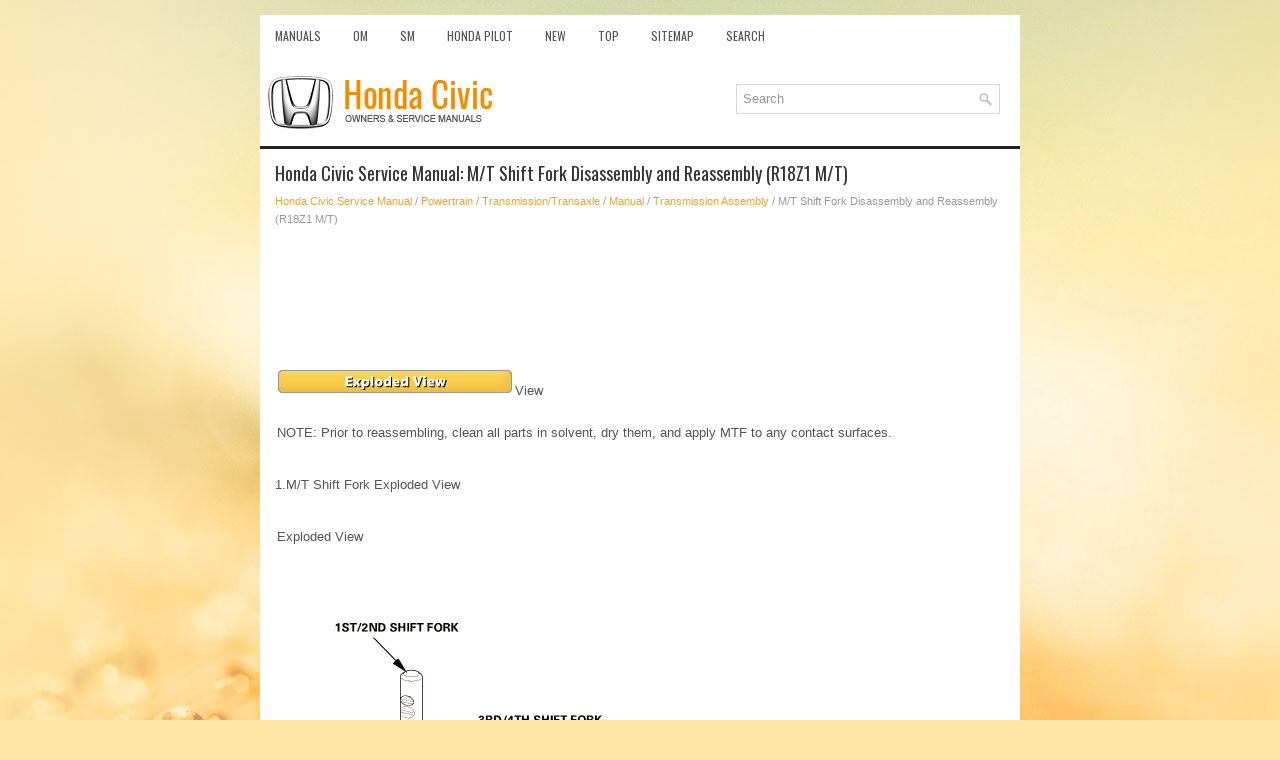

--- FILE ---
content_type: text/html
request_url: https://www.hocivic.com/m_t_shift_fork_disassembly_and_reassembly_r18z1_m_t_-1275.html
body_size: 2957
content:
<!DOCTYPE html>
<html xmlns="http://www.w3.org/1999/xhtml" lang="en-US">

<head profile="http://gmpg.org/xfn/11">
<meta name="viewport" content="width=device-width, initial-scale=1.0">
<meta http-equiv="Content-Type" content="text/html; charset=utf-8">
<title>Honda Civic Service Manual - M/T Shift Fork Disassembly and Reassembly (R18Z1 M/T) - Transmission Assembly</title>
<link rel="stylesheet" href="style.css" type="text/css" media="screen, projection">
<link rel="shortcut icon" href="favicon.ico" type="image/x-icon">
<link href="media-queries.css" rel="stylesheet" type="text/css">
<!-- html5.js for IE less than 9 --><!--[if lt IE 9]>
<script src="http://html5shim.googlecode.com/svn/trunk/html5.js"></script>
<![endif]-->
<!-- css3-mediaqueries.js for IE less than 9 --><!--[if lt IE 9]>
<script src="http://css3-mediaqueries-js.googlecode.com/svn/trunk/css3-mediaqueries.js"></script>
<![endif]-->

<script async src="//pagead2.googlesyndication.com/pagead/js/adsbygoogle.js"></script>
<script>
     (adsbygoogle = window.adsbygoogle || []).push({
          google_ad_client: "ca-pub-8114057553037766",
          enable_page_level_ads: true
     });
</script>

</head>

<body>

<div class="hociv_des">
	<div class="hociv_menu1">
		<ul>
			<li><a href="/">Manuals</a></li>
			<li title="Honda Civic Owners Manual"><a href="/honda_civic_owners_manual-1.html">OM</a></li>
			<li title="Honda Civic Service Manual"><a href="/honda_civic_service_manual-439.html">SM</a></li>
			<li title="Honda Pilot Owner's Manual"><a href="https://www.hopilot.org/honda_pilot_2023_yg1_yg2_owners_manual-1.html">Honda Pilot</a></li>
			<li><a href="/new.html">New</a></li>
			<li><a href="/top.html">Top</a></li>
			<li><a href="/sitemap.html">Sitemap</a></li>
			<li><a href="/search.php">Search</a></li>
		</ul>
	</div>
	<div class="hociv_up">
		<a href="/">
		<img src="images/logo.png" alt="Honda Civic manuals" title="Honda Civic Car Manuals"></a>
		<div id="search" title="Type and hit enter">
		<form method="get" id="searchform" action="/search.php">
		<input value="Search" name="q" id="s" onblur="if (this.value == '')  {this.value = 'Search';}" onfocus="if (this.value == 'Search') {this.value = '';}" type="text">
		<input type="hidden" name="cx" value="partner-pub-8114057553037766:4022116001" />
    	<input type="hidden" name="cof" value="FORID:11" />
    	<input type="hidden" name="ie" value="UTF-8" />
    	<input src="/images/search.png" style="border:0pt none; vertical-align: top; float:left" type="image">
		</form>
		</div>

	</div>

	<!-- #header -->
	<div class="hociv_tpart">
			<h1>Honda Civic Service Manual: M/T Shift Fork Disassembly and Reassembly (R18Z1 M/T)</h1>
			<div class="hociv_sectitle">
				<div style="font-size:11px; text-decoration:none; margin-top:5px;"><a href="honda_civic_service_manual-439.html">Honda Civic Service Manual</a> / <a href="powertrain-979.html">Powertrain</a> / <a href="transmission_transaxle-1187.html">Transmission/Transaxle</a> / <a href="manual-1235.html">Manual</a> / <a href="transmission_assembly-1260.html">Transmission Assembly</a> /  M/T Shift Fork Disassembly and Reassembly (R18Z1 M/T)</div></div>
			<p><div style="overflow:hidden">
<script async src="//pagead2.googlesyndication.com/pagead/js/adsbygoogle.js"></script>
<!-- hocivic.com top adaptive -->
<ins class="adsbygoogle"
     style="display:block; height: 120px;"
     data-ad-client="ca-pub-8114057553037766"
     data-ad-slot="5707684145"></ins>
<script>
(adsbygoogle = window.adsbygoogle || []).push({});
</script>
</div></p>
			<p><p><img src="images/books/979/1a8ec2692687017653229546fd4a9831.png">View</p>
<table colspacing="0em" padspacing="0em">
	<tr>
		<td>
		<p>NOTE: Prior to reassembling, clean all parts in solvent, dry them, and 
		apply MTF to any contact surfaces.</p>
		</td>
	</tr>
</table>
<br>
<table cellpadding="0" cellspacing="0">
	<tr>
		<td>1. </td>
		<td>M/T Shift Fork Exploded View</td>
	</tr>
</table>
<br>
<table colspacing="0em" padspacing="0em">
	<tr>
		<td>
		<p>Exploded View</p>
		<br>
		</td>
	</tr>
</table>
<p><img src="images/books/979/082ee0f75f14cbf269439a48c699c89f.png">isr/zunsmrrshir1maxsm</p>
<br><ul></ul></table></ul><div style="clear:both"></div><div align="center"><script async src="//pagead2.googlesyndication.com/pagead/js/adsbygoogle.js"></script>
<!-- hocivic.com bot adaptive -->
<ins class="adsbygoogle"
     style="display:block"
     data-ad-client="ca-pub-8114057553037766"
     data-ad-slot="4498544258"
     data-ad-format="auto"
     data-full-width-responsive="true"></ins>
<script>
(adsbygoogle = window.adsbygoogle || []).push({});
</script></div>
<div style="width: calc(50% - 10px); margin:5px; float:left">
<h5 style="margin:5px 0"><a href="m_t_shift_fork_disassembly_and_reassembly_k24z7_-1274.html" style="text-decoration:none"><img src="images/previous.png" alt="" border="0" style="float:left; margin-right:3px;"><span>M/T Shift Fork Disassembly and Reassembly (K24Z7)</span></a></h5>
   View

	
		
		NOTE: Prior to reassembling, clean all parts in solvent, dry them, and 
		apply MTF to any contact surfaces.
		
	



	
		1. 
		M/T Shift Fork Exploded View
	



	
		
	 ...
   </p></div>
<div style="width: calc(50% - 10px); margin:5px; float:left">
<h5 style="margin:5px 0"><a href="synchro_ring_and_gear_inspection_k24z7_-1276.html" style="text-decoration:none"><img src="images/next.png" alt="" border="0" style="float:right; margin-left:3px;"><span>Synchro Ring and Gear Inspection (K24Z7)</span></a></h5>
   
Removal

	
		1. 
		M/T Change Lever Assembly
	



	
		
				
		
		
		
						
			
				
				
				1.
				
				
				Remove the interlock bolt (A).
				
			
		
		
		
			
				 ...
   </p></div>
<div style="clear:both"></div><div style="margin-top:0px;">
   <h5 style="margin:5px 0">See also:</h5><p><a href="high_mount_brake_light_removal_and_installation_without_trunk_lid_spoiler_4_door_except_natural_gas_models_-648.html"><span>Honda Civic Service Manual. High Mount Brake Light Removal and Installation - Without Trunk Lid
		Spoiler (4-door except Natural Gas models)</span></a><br>
  		
		
		Removal
				
		
			
				
				SRS components are located in this area. Review the SRS component
				locations and the precautions and procedures before doing repairs
				or service.
				
			
		
				
			
				1. 
				Rear Seat Cushion
			
		
				
			
				
				
				
				
	 ...
   	</p></div>
<script>
// <!--
document.write('<iframe src="counter.php?id=1275" width=0 height=0 marginwidth=0 marginheight=0 scrolling=no frameborder=0></iframe>');
// -->

</script>
</p>
	</div>
	<!-- #main -->
	<div class="hociv_last">
		<div align="center">© 2016-2026 Copyright www.hocivic.com<br /><!--LiveInternet counter--><script type="text/javascript"><!--
document.write("<a href='//www.liveinternet.ru/click' "+
"target=_blank><img src='//counter.yadro.ru/hit?t23.5;r"+
escape(document.referrer)+((typeof(screen)=="undefined")?"":
";s"+screen.width+"*"+screen.height+"*"+(screen.colorDepth?
screen.colorDepth:screen.pixelDepth))+";u"+escape(document.URL)+
";"+Math.random()+
"' alt=''"+
"border='0' width='88' height='15'><\/a>")
//--></script><!--/LiveInternet-->
<!--LiveInternet counter--><img id="licnt5525" width="0" height="0" style="border:0"
title=""
src="[data-uri]"
alt=""/><script>(function(d,s){d.getElementById("licnt5525").src=
"https://counter.yadro.ru/hit;encarall?t20.1;r"+escape(d.referrer)+
((typeof(s)=="undefined")?"":";s"+s.width+"*"+s.height+"*"+
(s.colorDepth?s.colorDepth:s.pixelDepth))+";u"+escape(d.URL)+
";h"+escape(d.title.substring(0,150))+";"+Math.random()})
(document,screen)</script><!--/LiveInternet--><br />
		<div style="font-size:8px;">0.0074</div>
		</div>
	</div>
</div>

</body>

</html>


--- FILE ---
content_type: text/html; charset=utf-8
request_url: https://www.google.com/recaptcha/api2/aframe
body_size: 265
content:
<!DOCTYPE HTML><html><head><meta http-equiv="content-type" content="text/html; charset=UTF-8"></head><body><script nonce="WWiwb1uGjPApYn6GjP39mQ">/** Anti-fraud and anti-abuse applications only. See google.com/recaptcha */ try{var clients={'sodar':'https://pagead2.googlesyndication.com/pagead/sodar?'};window.addEventListener("message",function(a){try{if(a.source===window.parent){var b=JSON.parse(a.data);var c=clients[b['id']];if(c){var d=document.createElement('img');d.src=c+b['params']+'&rc='+(localStorage.getItem("rc::a")?sessionStorage.getItem("rc::b"):"");window.document.body.appendChild(d);sessionStorage.setItem("rc::e",parseInt(sessionStorage.getItem("rc::e")||0)+1);localStorage.setItem("rc::h",'1769204601920');}}}catch(b){}});window.parent.postMessage("_grecaptcha_ready", "*");}catch(b){}</script></body></html>